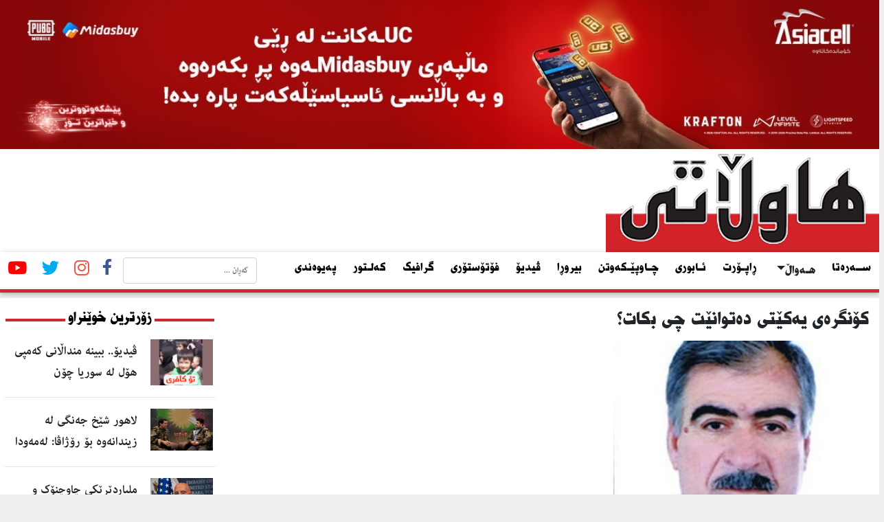

--- FILE ---
content_type: text/html; charset=UTF-8
request_url: https://www.hawlati.co/page_detail?smart-id=31107
body_size: 11842
content:
<!DOCTYPE html>
<html lang="en">

    <head>
        <meta charset="utf-8">
        <meta name="viewport" content="width=device-width, initial-scale=1, shrink-to-fit=no">
        <meta http-equiv="x-ua-compatible" content="ie=edge">
                        <link rel="https://hawlati.co/2022/images/2022/1321102021_dlshad%20tttalabanii.....(2).jpg" href="https://hawlati.co/2022/images/2022/1321102021_dlshad%20tttalabanii.....(2).jpg"/>

                
                <meta property="og:url"           content="https://hawlati.co/page_detail?smart-id=31107" />
                                <meta property="og:image" content="http://www.hawlati.co//2022/images/2022/1321102021_dlshad%20tttalabanii.....(2).jpg" />	

                <meta property="og:type"          content="website" />
                <meta property="og:title" content="کۆنگرەی یەکێتی دەتوانێت چی بکات؟" />
                <meta property="og:description" content="..." />
                <meta property="og:image:alt" content="https://hawlati.co//2022/images/2022/1321102021_dlshad%20tttalabanii.....(2).jpg" />
                <meta property="og:image:width" content="525">
                <meta property="og:image:height" content="350">
                    <title>هاوڵاتی - ناوەرؤکی هەواڵ</title>
        <link rel="icon" type="image/png" href="img/Logo.png">
        <link rel="stylesheet" href="https://use.fontawesome.com/releases/v5.11.2/css/all.css">
        <link rel="stylesheet" href="asset/css/hawlati_2.min.css?v=2">
        <link rel="stylesheet" href="asset/css/hawlati.min.css?id=3">
        <style>
            @font-face {
                font-family: adobe_font;
                src: url(../asset/font/adobe_font.otf);
            }
            @font-face {
                font-family: hawlati;
                src: url(../asset/font/hawlati.ttf);
            }

            @font-face{
                font-family: regular_adobe;
                src: url(../asset/font/AdobeArabic-Regular.otf)
            }

            .hawlati_font{
                font-family: hawlati;
            }
            .adobe_font{
                font-family: adobe_font;
            }
            .regular_adobe {
                font-family: regular_adobe;
            }

            .text_over_flow
            {
                display: block;
                text-overflow: ellipsis;
                word-wrap: break-word;
                overflow: hidden;
                text-overflow:ellipsis;
                height: 2.5em;
                line-height: 1.2em;
                vertical-align: middle;
            }
            .full_line
            {
                width: 100%; 
                border-bottom: 3.5px solid #d0262f;
                text-align: right;
                margin-top: 20PX;
                margin-bottom: 10px;
                height: 24px;
            }
            .full_line span
            {
                font-size: 25px;
                background-color: whitesmoke;
                padding: 2px 8px;
                font-family: hawlati
            }

            .imgg {
                width:  100%;
                height: 250px;
                background-size: cover;
            }
            .text_over_flow_category
            {
                display: block; 
                text-overflow: ellipsis;
                word-wrap: break-word;
                overflow: hidden;
                text-overflow:ellipsis;
                height: 7em;
                line-height: 1.15em;
                font-size: 22px;
                font-weight: normal;
                text-align: justify;
                font-family: regular_adobe;
                margin-top: 15px;
            }

            .container{ max-width:1400px !important;}
        </style>
        <link rel="stylesheet" href="asset/css/style.min.css?v=34">



    </head>

    <body style="direction: rtl; text-align: right">

        <header>


            <div class="container p-0">
                <div class="col-md-12 p-0">
                  
<!--                    <a target="_new" href="https://www.asiacell.com/ku/personal">
                        <img src="https://hawlatimg/i.co/asiacell/asia_121.jpeg" class="img-fluid p-0 col-12" alt="Hawlati AsiaCell ">
                    </a>-->
                    <a href='https://www.midasbuy.com/midasbuy/iq/buy/pubgm' target='_blank'> <img src='/2022/images/reklam/IMG_9925.JPG' class='img-fluid p-0 col-12' alt='Hawlati AsiaCell'> </a>                                    </div>

                <div class="col-md-12 row p-0 m-0 bg-white">
                    <div class="col-6 p-0"> <a href="/" class="m-0 p-0">
                        <img src="img/Logo1.png" class="img-fluid p-0  " alt="Hawlati">
                        </a>
                    </div>
                    <div class="col-6 m-0 py-1 px-0 " style="text-align: left">
                      
                        
                    </div>
                </div>


                <nav class="navbar navbar-expand-lg navbar-white black-color px-0 bg-white mb-2 py-1 ">



                    <button class="navbar-toggler " type="button" data-toggle="collapse" data-target="#basicExampleNav"
                            aria-controls="basicExampleNav" aria-expanded="false" aria-label="Toggle navigation">
                        <i
                            class="fas fa-bars fa-1x"></i>
                    </button>

                    <!-- Collapsible content -->
                    <div class="collapse navbar-collapse" id="basicExampleNav">

                        <!-- Links -->
                        <ul class="navbar-nav ml-auto p-0 ">
                            <li class="nav-item mx-0 px-1">
                                <a class="nav-link text-center py-1 "  href="index">ســەرەتا
                                </a>
                            </li>
<!--                            <li class="nav-item px-1">
                                <a class="nav-link  text-center py-1" href="news">هـەواڵ</a>
                            </li>-->
                                <li class="nav-item dropdown">
                                <a class="nav-link dropdown-toggle mx-1 " id="navbarDropdownMenuLink" data-toggle="dropdown"
                                   aria-haspopup="true" aria-expanded="false" ondblclick="window.location='https://www.hawlati.co/news'">هـەواڵ</a>
                                <div class="dropdown-menu dropdown-primary" aria-labelledby="navbarDropdownMenuLink">
                                    <a class="dropdown-item hawlati_font text-center"  href="kurdistan">کوردستان</a>
                                    <a class="dropdown-item hawlati_font text-center" href="middle-east"> ڕۆژهەڵاتی ناوەراست</a>
                                    <a class="dropdown-item hawlati_font text-center" href="world">  جیهانی</a>
                                </div>
                            </li>
                            <li class="nav-item px-1">
                                <a class="nav-link  text-center py-1" href="raport">ڕاپـۆرت</a>
                            </li>

                            <li class="nav-item px-1">
                                <a class="nav-link  text-center py-1" href="economy">ئـابوری</a>
                            </li>
                            <li class="nav-item px-1">
                                <a class="nav-link  text-center py-1" href="interview">چـاوپێـکەوتن</a>
                            </li>
                            <li class="nav-item px-1">
                                <a class="nav-link  text-center py-1" href="birwra">بیروڕا</a>
                            </li>

                            <li class="nav-item px-1">
                                <a class="nav-link  text-center py-1" href="video">ڤیدیۆ</a>
                            </li>

                            <li class="nav-item px-1">
                                <a class="nav-link  text-center py-1" href="photo_story">فۆتۆستۆری</a>
                            </li>

                            <li class="nav-item px-1">
                                <a class="nav-link  text-center py-1" href="graphic">گرافیك</a>
                            </li>



                            <li class="nav-item px-1">
                                <a class="nav-link  text-center py-1" href="warzsh">کەلـتور</a>
                            </li>



                            <li class="nav-item px-1">
                                <a class="nav-link  text-center py-1" href="contact">پەیوەندی</a>
                            </li>

                        </ul>
                        <!-- Links -->

                        <form class="form-inline mx-2" method="post" name="form_search" action="search.php?page=1">
                           
                            <input class="form-control adobe_font" type="search" placeholder="گەڕان ..." aria-label="Search" name="name">

                        </form>
                        <div>
                            <ul class="navbar-nav p-0">
                               
                              
                               <li class="nav-item">
                                  <a target="_new" class="nav-link py-0 text-center" href="https://www.facebook.com/HawlatiNews/">
                                        <i class="fab fa-facebook-f p-0 " style="font-size:23px;color:#3b5998"></i>         
                                    </a>
                                </li>
                              
                              
                              
                              
                                <li class="nav-item">
                                    <a target="_new" class="nav-link py-0 text-center" href="https://www.instagram.com/hawlatinews/">
                                        <i class="fab fa-instagram"  style="font-size:25px; color: #f15245 !important"></i> </a>
                                </li>


                                <li class="nav-item">
                                    <a target="_new" class="nav-link py-0 text-center" href="https://twitter.com/HawlatiNews">
                                        <i class="fab fa-twitter"  style="font-size:25px; color: #00ACEE !important"></i> </a>
                                </li>
                                
                                   <li class="nav-item">
                                    <a target="_new" class="nav-link py-0 text-center" href="https://www.youtube.com/channel/UC96L-SiRRvw5TYwnkfplwEA/videos">
                                        <i class="fab fa-youtube"  style="font-size:25px; color: red !important"></i> </a>
                                </li>
                                

                            </ul>
                        </div>


                        <!--    <form class="form-inline ">
                              <div class="md-form my-0">
                            <input class="form-control" type="search" placeholder="Search" aria-label="Search">
                              </div>
                            </form>-->
                    </div>
                    <!-- Collapsible content -->

                </nav>
            </div>
        </header> 
   <!-- Global site tag (gtag.js) - Google Analytics -->
    <script async src="https://www.googletagmanager.com/gtag/js?id=UA-116347462-1"></script>
    <script>
        window.dataLayer = window.dataLayer || [];
        function gtag() {
            dataLayer.push(arguments);
        }
        gtag('js', new Date());

        gtag('config', 'UA-116347462-1');
    </script><style>
    blockquote {
        padding-right: 15px;
        padding-top: 35px;
        padding-bottom: 15px;
        padding-left: 10px;
        margin: 10px;
        background-image: url(img/QoutIcon.png);
        background-position: top right;
        background-repeat: no-repeat;
        text-indent: 13px;
        background-size: 35px 50px;
        font-size: 24px !important;
        font-family: adobe_font !important;
    }
    .nawarok{
        font-size: 23px !important;
    }
    .nawarok img {
        max-width: 100% !important;
    }
        p,span{        font-family: regular_adobe !important;
                   font-size: 23px ;
}
video {
    height: auto !important;
    aspect-ratio: auto 1280 / 720;
    max-width: 100% !important;
}
</style>
        <script>
        var aElement = document.querySelector("video"); 
aElement.setAttribute("width", "100%"); 
        
        </script>
<div class="container px-0" >

    <main class="col-12" dir="rtl">
        <div class="row">
            <div class=" col-md-9 p-0 bg-white">

                <div class="col-12">
                                        <h2 style="direction: rtl; margin: 12px 0px;" class="hawlati_font">کۆنگرەی یەکێتی دەتوانێت چی بکات؟</h2>
                    <h3 style="direction: rtl; margin: 12px 0px;" class="adobe_font"></h3>
                    <div class="main_post col-lg-12" style="padding:0px; display: block">
                        <img src="/2022/images/2022/1321102021_dlshad%20tttalabanii.....(2).jpg" class="img-fluid rounded"  style=" height: auto; width:40%">
                        <p class="text-muted adobe_font h4"></p>
                    </div>
                    <div style="clear:both"></div>
                    <p class="text-muted adobe_font h4">2 ساڵ لەمەوپێش</p>
                    <br>
                    <button id="btn-decrease" style="color:#d0262f">A-</button>
<button id="btn-orig" style="color:#d0262f">A</button>
<button id="btn-increase" style="color:#d0262f">A+</button>
                    <br>
                    <div class="adobe_font contentt" style="padding: 12px 3px 2px 12px; font-size: 22px; text-align: justify">
                        <div class="regular_adobe nawarok"> <p dir="RTL" style="margin-left:0in; margin-right:0in; text-align:justify">دلشاد تالەبانی</p>

<p dir="RTL" style="margin-left:0in; margin-right:0in; text-align:justify"><span style="font-size:10pt"><span style="font-family:&quot;Unikurd Diyako&quot;"><span style="color:black"><span style="font-size:12.5pt"><span style="font-family:&quot;Hawlati News Paper  A&quot;,sans-serif">ی ن ک لەکاتێکدا دامەزرا، گەورەترین شکست بەسەر بزوتنەوەی چەکداریدا هاتبوو لەکوردستان . لەوکاتەی نائومێدی وترس باڵی بەسەر کوردستاندا کێشابوو، کەسایەتی کورد شکابوو، کۆمەڵێکی کەم نەبێت کە (کۆمەڵە) پێشەنگایەتی دەکرد، لەگەڵ دەستەیەکی بچووکی تێکۆشەرانی تر کە نەڕوخابوون ، دەستپێشکەریان کردوهەوڵی خۆڕێکخستنەوەیاندا، ئەگینا زۆربەی خەڵک لەو باوڕە نەبوون جارێکی تر، پاش ئەو شکستە گەورەیە ، تا ماوەیەکی زۆر جوڵانەوەی چەکداری&nbsp; بەرامبەر رژێمی بەهێزی بەعس بەرپا بکرێتەوەو بەخەیاڵیان دەزانی، بەتایبەتی بە رێککەوتی بەعس لە گەڵ ئێران و تورکیاش بۆ گەمارۆدان و لێدانی هەرچ هەوڵدانێک بۆ بەرگری کورد بەرامبەر بەڕژێمی بەعس.</span></span></span></span></span></p>

<p dir="RTL" style="margin-left:0in; margin-right:0in; text-align:justify"><span style="font-size:10pt"><span style="font-family:&quot;Unikurd Diyako&quot;"><span style="color:black"><span style="font-size:12.5pt"><span style="font-family:&quot;Hawlati News Paper  A&quot;,sans-serif">هەر لەپاش هەرەس بەدەسپێشخەری مام جەلال یەکێتی دامەزرا. لەڕێڕەوی خەباتی سەرکەوتنی گەورەی بەدەستهێنا لە رووی سیاسی و سەربازیشەوە، تووشی شکست و نشێوی زۆریش هات، چەند جیابوونەوەو تووشی چەندین شەڕی ناوخۆش بوو، بەڵام تووشی هەڵدێر نەبوو وهەموو جارێک هەڵدەسایەوە. لەماوەی دامەزراندنی تائێستا تووشی هەڵەی بچووک، گەورە و چەند هەڵەی ستراتیجی بوو، بەهۆی ئاڵۆزی دۆخەکان، تەقدیرنەکردنی تەواو بۆ مەبەست و رووداوەکان وهەڵنەسەنگاندنی بارودۆخ بەتەواوەتی ، گۆڕانکاری خێرای پێشبینی نەکراو. </span></span></span></span></span></p>

<p dir="RTL" style="margin-left:0in; margin-right:0in; text-align:justify"><span style="font-size:10pt"><span style="font-family:&quot;Unikurd Diyako&quot;"><span style="color:black"><span style="font-size:12.5pt"><span style="font-family:&quot;Hawlati News Paper  A&quot;,sans-serif">لەپاش راپەڕین فرسەتی گەورە هاتە پێشەوە ، یەکێتی کۆنگرەی بەست و خۆی بەپارتێکی سوسیال دیموکرات راگەیاند، بەڵام بێ ئەوەی زۆر لەئەندام وکادرو تەنانەت سەرکردایەتیش لەبیرو پرنسیبەکانی سۆسیال دیموکرات گەیشتبێتن، یەکێکیش لەمەبەستێک نەگات&nbsp; ناتوانێت بڕوای پێ هەبێت، خەڵکی بۆ راکێشیت ومومارەسەی بکات. دەبوو یەکێتی ئەوکاتە هەموو هەوڵێکی بۆ گۆشکردنی ئەندامان و کادرەکانی بەبنەماکانی بیری سۆسیال دیموکرات و پرنسیبەکانی بێت، بەرنامەیەکی روونیش دانێت و رێباز( نهج)ی لەسەر ئەوە بینا بکات، بۆیە هەریەکە بەشێوەیەک تەفسیری دەکرد، فاکتەرە ناوخۆیی و دەرەکیەکانیش رێگربوون لەبڵاوکردنەوەی ئەو بیرە، هەشبوو بەئەنقەست رێگربوو لەوە. بەوەش بەرنامەیەکی تۆکمەی سۆسیال دیماکراتانە دانەنرا، بۆ ئەوەی بزانرێت، کێ لەو بەرنامەو رێبازە دەردەچێت یان لادەدات، بۆیە لەجیاتی ئەوە تاقمگەری گەشەی دەکرد. ناکۆکییەکان، کە زۆربەی لەسەر بەرژەوندی و پایەو دەسەڵات بوو، تادەهات کەڵەکەی دەکردو چەندین گروپی بەرژەوەندی دروستبوو، کە هیچی لەسەر بیرو کار نەبوو، دەستیان کرد بەململانی، ئەوە باری ناو یەکێتی ئاڵوزتر کرد، سەرقاڵبوونی سکرتێری گشتیش بەشەڕە ناوخۆییەکان، مەبەستە دەرکی و ئینتەرناسیۆنالیەکان ، نەویستنی مام جەلال بۆ زیزکردنی هاوەڵ وهاوڕێکانی و دەرک نەکردنی تەواو لەزیانی گەورەی ئەو تاقمگەریانە، وایکرد ئەو بەتوندی لەوانە نەدات. چەند جار بەناوی ریفۆرم و چاکسازییەوە سەرکردەکانی گروپەکان ریزبەندیان دروستکرد، بەتایبەت پاش رووخانی رژێم و سەرقاڵبوونی مام جەلال بەکارەکانی بەغدا و ئەوە بەهەل زانرا، لەگەڵ چەند هەڵەی تاکتیکی، بەڵام ئەوان تەنها دژایەتی سکرتیری گشتی کۆی دەکردنەوە، نەوەک بەرنامەیەک کەخاڵەکانی دیاربێت و بزانرێت ناکۆکی ئەوان لەگەڵ مام جەلال چیە، بۆیەش زوو ئەوان لەیەک داترازان، بەڵام هەوڵی تر درا بەرامبەر بەشەخسی سکرتێری گشتی و سەرئەنجام بەشێک لەیەکێتی دەرچوون (لەوکاتانە چەندین نووسینم لەسەر هۆیەکان بڵاوبووەوە). </span></span></span></span></span></p>

<p dir="RTL" style="margin-left:0in; margin-right:0in; text-align:justify"><span style="font-size:10pt"><span style="font-family:&quot;Unikurd Diyako&quot;"><span style="color:black"><span style="font-size:12.5pt"><span style="font-family:&quot;Hawlati News Paper  A&quot;,sans-serif">هۆی سەرەکی ئاڵۆزییەکان چوار مەبست بوو، یەکەمیان نەبوونی بەرنامەو رێبازێکی نووسراوی دیار کەیەکێتی لەسەری بڕوات وهەوڵنەدان بۆ پیادەکردنی بەپراکتیک، هیچ نەبێت لەژێر ئیدارەی خۆی لەسلێمانی. موحاسەبەنەکردنی سکرتێری گشتی بۆ گروپەکان وهەوڵنەدانی بنەبڕکردنی گروپگەری ومامەڵەی نەرم لەگەڵیان و دڵنەهاتنی لێدانی نزیک و دۆستەکانی، نەبەستنی کۆنگرەکان لەکاتی خۆیدا و کەڵەکەکردنی کێشەکان، پاش چەندین رووداوی گەورە لەکوردستان، عێراق، ناوچەکە و جیهانیش. ریکنەکەوتن لەگەڵ پارتی لەسەر بەرنامەو کردنی بەمەرج بۆ بەشداری لەحکومەت، لەگەڵ چەندین هۆی تر کەکاتی خۆی باسکراون.</span></span></span></span></span></p>

<p dir="RTL" style="margin-left:0in; margin-right:0in; text-align:justify"><span style="font-size:10pt"><span style="font-family:&quot;Unikurd Diyako&quot;"><span style="color:black"><span style="font-size:12.5pt"><span style="font-family:&quot;Hawlati News Paper  A&quot;,sans-serif">ئێستا باسی کۆنگرەی یەکێتی دەکرێت، وەک دەردەکەوێت&nbsp; بڕیاڕیشی لەسەر دراوە. بەشارەزایی، ئەزموون و بۆچوونی من&nbsp; وەک کادرێکی دێرین، بەدەرس وەرگرتن لەکۆنگرەی پێشوو و رووداوەکان و باری ناوخۆی یەکێتی، پەیوەندیەکانی، باری ناو هەرێم وعێراق و ناوچەکەش، بەستنی کۆنگرە پێویست و گرنگە، بەتایبەت بەستنی پێش هەڵبژاردن ( بەندە ئەمەم پێش بڕیاردانی کۆنگرە ناردبوو بۆ رۆژنامەکان و چەندین کەسایەتی ناو یەکێتی. ئەو بڕیاڕەش کە درا بۆ بەستنی کۆنگرە بەگونجاو دەزانم ، گەر لەسەر بنەمای راست و دروست ببەسترێت و بەتەواوەتی هەموو قۆناغ و بارودۆخەکە لەیەک بداتەوەو کارنامەشی لەسەر ئەوە بینا بکاتەوە). گەر یەکێتی بتوانێت کۆمەڵێک خاڵ جێگیر بکات وهەر لەئێستاوە کاری دروستی بۆ بکات، دەتوانێت نەوەک تەنها خۆی کۆبکاتەوە، بەڵکو دەنگی زۆری دەنگدەرانیش بۆ خۆی راکێشێت، بەڵام لەم ماوەیە بەکۆمەڵێک کردەوەش بیسەلمێنێت و بە راستی بگەڕێتەوە بۆ لای جەماوەر.</span></span></span></span></span></p>

<p dir="RTL" style="margin-left:0in; margin-right:0in; text-align:justify"><span style="font-size:10pt"><span style="font-family:&quot;Unikurd Diyako&quot;"><span style="color:black"><span style="font-size:12.5pt"><span style="font-family:&quot;Hawlati News Paper  A&quot;,sans-serif">یەکەم : کۆنگرە، دەبێت ئەوانە بەشداربن، کە بەڕاستی کادرن، ئاستی رۆشنبیری و سیاسیان بەرزە، رۆڵی جەماوەریان هەیە . لەئاست و پیشە و تەمەنە جیاوازەکان بن، رێژەی پێویست بۆ ژنان دانرێت، پسپۆری بیرو شارەزای هەموو بوارەکانی تیدا بێت، بە راست نوێنەرایەتی قاعیدەو جەماوەری یەکێتی بکەن.</span></span></span></span></span></p>

<p dir="RTL" style="margin-left:0in; margin-right:0in; text-align:justify"><span style="font-size:10pt"><span style="font-family:&quot;Unikurd Diyako&quot;"><span style="color:black"><span style="font-size:12.5pt"><span style="font-family:&quot;Hawlati News Paper  A&quot;,sans-serif">دوو: بەرنامەو پەیڕەو، لیژنەی زۆر شارەزا دامەزرێت بۆ دارشتن و پێداچوونەوەی بەرنامە و کردنی بەپرۆگرامێکی سۆسیال دیموکراتانە (کەزۆر ئاسانە ، لەبەرئەوەی چەندین پرۆژەی ئامادەکراوی دەیانی وەک من هەیە). پێڕەویش بەشێوەیەک داڕیژرێت و ئۆرگانەکان بەجۆرێک دامەزرێن،&nbsp; کە لەگەڵ بەرنامەکە بگونجێت و کاری پێبکرێت، چەندین پرۆژەش ئامادەیە.</span></span></span></span></span></p>

<p dir="RTL" style="margin-left:0in; margin-right:0in; text-align:justify"><span style="font-size:10pt"><span style="font-family:&quot;Unikurd Diyako&quot;"><span style="color:black"><span style="font-size:12.5pt"><span style="font-family:&quot;Hawlati News Paper  A&quot;,sans-serif">سێ : سەرکردایەتی ، ئەزمونی دوا کۆنگرە دەریخست هێشتا مەبەستی هاوسەرۆکی لەناو کورد سەرکەوتوو نیە، لەزۆر لەحزبە سۆسیال دیموکراتەکانیش ئەوە نیە، بۆیە سەرۆک و یەک جێگر رەنگە زۆر باشتر بێت. دابەشکردنی ئەرک ، بەحسابکردن بۆ جێگر، بەڵام جێگریش خۆی بەسەرۆک نەزانێت. سەرکردایەتیەکی چالاک و م.س&nbsp; کە بەڕاستی رۆڵیان هەبێت و خەڵکی بەتوانا و شارەزا بن، بەدروستی هاوکاری سەرکردایەتی حزب بن. </span></span></span></span></span></p>

<p dir="RTL" style="margin-left:0in; margin-right:0in; text-align:justify"><span style="font-size:10pt"><span style="font-family:&quot;Unikurd Diyako&quot;"><span style="color:black"><span style="font-size:12.5pt"><span style="font-family:&quot;Hawlati News Paper  A&quot;,sans-serif">چوارەم : یەکێتی کارنامەیەک دانێت کە مەرجی بەشدارکردنی لەحوکمڕانی جێبەجێکردنی لایەنی کەمی خاڵەکانی ئەو کارنامەیە بێت، نەوەک حیسە لەحوکمڕانی.</span></span></span></span></span></p>

<p dir="RTL" style="margin-left:0in; margin-right:0in; text-align:justify"><span style="font-size:10pt"><span style="font-family:&quot;Unikurd Diyako&quot;"><span style="color:black"><span style="font-size:12.5pt"><span style="font-family:&quot;Hawlati News Paper  A&quot;,sans-serif">پێنجەم : بەچڕی بەگژ گەندەڵی و قۆرغکردن و کاری خراپدا بڕوات (یەکێک بەتەنگ، رابردوو، داهاتووی یەکێتیەوە نەیەت، بۆ یەکێتی موراعاتی بکات؟ ) تاجەماوەر متمانەی پێبداتەوە.</span></span></span></span></span></p>

<p dir="RTL" style="margin-left:0in; margin-right:0in; text-align:justify"><span style="font-size:10pt"><span style="font-family:&quot;Unikurd Diyako&quot;"><span style="color:black"><span style="font-size:12.5pt"><span style="font-family:&quot;Hawlati News Paper  A&quot;,sans-serif">شەشەم : کارە خزمەتگوزریەکان بخاتە ئەولەویەتی کاری و پێداگری لەوە. هەرزانکردنی نرخی ئەوانەش بۆ کەمکردنەوەی ئەرک لەسەر هاووڵاتیان. سەلماندی ئەوەی کەموچە فەزل نیە ، بەڵکو مافێکی وەرگیراوی موچەخۆران و خانەنشینانی فعلیەو داکۆکی کردنی تەواو لەوانە.</span></span></span></span></span></p>

<p dir="RTL" style="margin-left:0in; margin-right:0in; text-align:justify"><span style="font-size:10pt"><span style="font-family:&quot;Unikurd Diyako&quot;"><span style="color:black"><span style="font-size:12.5pt"><span style="font-family:&quot;Hawlati News Paper  A&quot;,sans-serif">حەوتەم : کۆکردنەوەی هەموو کادرە دورەپەرێزەکانی کەهەڵوێست و ئەزموون و شارەزاییان هەیە. کۆکردنەوەی ماڵی خۆو نەهێڵانی تەشەنەکردنی درز، بەو وتەیەی مام جەلال (کەهیچ کەسمان لا زیاد نیەوهەموو کەس پێویستە...) بەهەوڵدان بۆ هێنانەوەی ئەوانەش کە زیز بوون، بەدوو ئاراستە، کەئەوان بێ یەکیتی هیچ نین، یەکیتیش بەدورەپەرێزی بەشێک لاواز دەبێت، بەڵام ئەوەش روون بێت کە تاقمگەری&nbsp; قابلی قبوڵ نیەو دەبێت یەکێتی یەک دەست بێت، بەوە دەتوانێت بەهێزبێت و کار بۆ خەڵک بکات.</span></span></span></span></span></p>

<p dir="RTL" style="margin-left:0in; margin-right:0in; text-align:justify"><span style="font-size:10pt"><span style="font-family:&quot;Unikurd Diyako&quot;"><span style="color:black"><span style="font-size:12.5pt"><span style="font-family:&quot;Hawlati News Paper  A&quot;,sans-serif">هەشتەم: سیاسەتێکی روونی هەبێت بۆ ناوچە دابڕاوەکان و کاری لەسەربکات لەگەڵ لایەنەکان</span></span></span></span></span></p>

<p dir="RTL" style="margin-left:0in; margin-right:0in; text-align:justify"><span style="font-size:10pt"><span style="font-family:&quot;Unikurd Diyako&quot;"><span style="color:black"><span style="font-size:12.5pt"><span style="font-family:&quot;Hawlati News Paper  A&quot;,sans-serif">نۆیەم: پەیونەدیەکانی لەسەر بناغەی خزمەتکردن بەبەرنامەکەی بینا بکاتەوە ، حەدی کەمی( الحد الادنی ) دەستنیشان بکات ، خەڵکە شارەزاکانی لەبواری دیبلۆماتیک بخاتەگەڕ بۆ ئەو کارانە.</span></span></span></span></span></p>

<p dir="RTL" style="margin-left:0in; margin-right:0in; text-align:right"><span style="font-size:14pt"><span style="font-family:Arial,sans-serif"><span style="font-size:12.5pt"><span style="font-family:&quot;Hawlati News Paper  A&quot;,sans-serif">گەر یەکێتی ماوەیەکی گونجاوی پێش هەڵبژاردن ئەو کارانە بکات، دڵنیام کە لای کەمی ٥٪ - ٧٪ لەم هەڵبژاردنە دەنگی زیاد دەکات. گەر خەمساردیش بکات، رەنگە دەنگی بەڕیژەی بەرچاو کەمتریش بکات.</span></span></span></span></p>

<p dir="RTL" style="margin-left:0in; margin-right:0in; text-align:right"><br />
<img alt="" src="/2022/images/2022/371933022_832095641759203_772290381982790632_n.jpg" style="height:900px; width:700px" /></p>
</div>
                    </div>



<div class="col-md-12 text-center">

                        

    <a target="_new" type="button" class="btn btn-fb btn-sm waves-effect waves-light" href="https://www.facebook.com/sharer/sharer.php?u=https%3A%2F%2Fhawlati.co%2Fpage_detail.php%3Fsmart-id%3D31107&amp;src=sdkpreparse">
                            <i class="fab fa-facebook-f left"></i> Facebook</a>
                          <!-- Twitter -->
                          <a target="_new" type="button" class="btn btn-tw btn-sm waves-effect waves-light" href="https://www.twitter.com/share?url=http://hawlati.co/page_detail.php?smart-id=31107">
                            <i class="fab fa-twitter left"></i> Twitter</a>
                          <!-- Google + -->
                           
                          <a target="_new" type="button" class="btn btn-sm " style="background-color:#1ebea5" href="whatsapp://send?text=https://hawlati.co/page_detail?smart-id=31107" data-action="share/whatsapp/share">
                            <i class="fab fa-whatsapp"></i> Whatsapp</a>
<a type="button" class="btn btn-sm " href="/cdn-cgi/l/email-protection#[base64]" title="Share">
  <i class="far fa-envelope mx-2"></i> Email 
</a>


                        </div>






                    <!--                share share share share share share share share share share -->
                                  
                        
                        
                        
                
                        <a target="_" href="https://www.facebook.com/MayorcaCity">
                            <img src="img/rek/hawlati_city.png" alt="place for reklam" width="100%"/>
                        </a>



               


                    
                    
                    
                    
                    
                    
                    
                    
                    <div class="full_line" style="margin-top: 0px; padding: 0px;font-family: hawlati; background-color: white !important">
                        <span style="background-color: white"> 
                            بابه‌تی په‌یوه‌ندیدار  
                        </span>
                    </div>


                    <div style="margin:2px;"></div>

                    <!--related news--> 






                    <div id="multi-item-example" class="carousel slide carousel-multi-item pointer-event" data-ride="carousel">

                        <!-- Indicators -->
                        <ol class="carousel-indicators">

                            <li data-target="#multi-item-example" data-slide-to="0" class="active"></li>

                            <li data-target="#multi-item-example" data-slide-to="1" class=""></li>

                            <li data-target="#multi-item-example" data-slide-to="2" class=""></li>

                        </ol>
                        <!-- Indicators -->

                        <!-- Slides -->
                        <div class="carousel-inner" role="listbox">

                            <div class="carousel-item active">

                                <div class="row mb-4">
                                        <div class="col-lg-4 my-3  d-flex align-items-stretch ">
                                            <div class="card">
                                                <div class="view overlay">

                                                    <img src="/2022/images/nwwa/2483%2081008_n.jpg" class="card-img-top" alt="Hawlati iamges">

                                                    <a href="page_detail?smart-id=43472">

                                                        <div class="mask rgba-white-slight waves-effect waves-light"></div>

                                                    </a>

                                                </div>
                                                <div class="card-body px-1 py-3">
                                                    <h4 class="card-title">
                                                        <a href="page_detail?smart-id=43472" class="text-dark adobe_font text_over_flow">
    بۆ نابێت ڕۆژئاوا تەنیا جێ بهێڵدرێت؟                                                        </a>
                                                    </h4>
                                                </div>
                                            </div>
                                        </div>

                                        <div class="col-lg-4 my-3  d-flex align-items-stretch ">
                                            <div class="card">
                                                <div class="view overlay">

                                                    <img src="/2022/images/2025/wenna/download.jpg" class="card-img-top" alt="Hawlati iamges">

                                                    <a href="page_detail?smart-id=43470">

                                                        <div class="mask rgba-white-slight waves-effect waves-light"></div>

                                                    </a>

                                                </div>
                                                <div class="card-body px-1 py-3">
                                                    <h4 class="card-title">
                                                        <a href="page_detail?smart-id=43470" class="text-dark adobe_font text_over_flow">
    نهێنییەکانی پاڵپشتیکردنی سوریای شەرع!                                                        </a>
                                                    </h4>
                                                </div>
                                            </div>
                                        </div>

                                        <div class="col-lg-4 my-3  d-flex align-items-stretch ">
                                            <div class="card">
                                                <div class="view overlay">

                                                    <img src="/2022/images/hawlati/photo_2023-01-11_19-54-12.jpg" class="card-img-top" alt="Hawlati iamges">

                                                    <a href="page_detail?smart-id=43468">

                                                        <div class="mask rgba-white-slight waves-effect waves-light"></div>

                                                    </a>

                                                </div>
                                                <div class="card-body px-1 py-3">
                                                    <h4 class="card-title">
                                                        <a href="page_detail?smart-id=43468" class="text-dark adobe_font text_over_flow">
    دەربارەی برایەتی گەلان: ڕەخنەی ڕەخنە                                                        </a>
                                                    </h4>
                                                </div>
                                            </div>
                                        </div>


                                </div>


                            </div>


                            <div class="carousel-item ">

                                <div class="row mb-4">
                                        <div class="col-lg-4 my-3  d-flex align-items-stretch ">
                                            <div class="card">
                                                <div class="view overlay">

                                                    <img src="/2022/images/2025/slider_1018112021_unnamed.jpg" class="card-img-top" alt="Hawlati iamges">

                                                    <a href="page_detail?smart-id=43463">

                                                        <div class="mask rgba-white-slight waves-effect waves-light"></div>

                                                    </a>

                                                </div>
                                                <div class="card-body px-1 py-3">
                                                    <h4 class="card-title">
                                                        <a href="page_detail?smart-id=43463" class="text-dark adobe_font text_over_flow">
    ئەمریکا و رۆژئاوا و بەشەکانی تری کوردستانیش                                                        </a>
                                                    </h4>
                                                </div>
                                            </div>
                                        </div>

                                        <div class="col-lg-4 my-3  d-flex align-items-stretch ">
                                            <div class="card">
                                                <div class="view overlay">

                                                    <img src="/2022/images/2025/images.jpg" class="card-img-top" alt="Hawlati iamges">

                                                    <a href="page_detail?smart-id=43458">

                                                        <div class="mask rgba-white-slight waves-effect waves-light"></div>

                                                    </a>

                                                </div>
                                                <div class="card-body px-1 py-3">
                                                    <h4 class="card-title">
                                                        <a href="page_detail?smart-id=43458" class="text-dark adobe_font text_over_flow">
    میرزا غوڵام قادیانی و عەلی قەرەداخی!                                                        </a>
                                                    </h4>
                                                </div>
                                            </div>
                                        </div>

                                        <div class="col-lg-4 my-3  d-flex align-items-stretch ">
                                            <div class="card">
                                                <div class="view overlay">

                                                    <img src="/2022/images/2025/wenna/165112025_iyt7j.jpeg" class="card-img-top" alt="Hawlati iamges">

                                                    <a href="page_detail?smart-id=43455">

                                                        <div class="mask rgba-white-slight waves-effect waves-light"></div>

                                                    </a>

                                                </div>
                                                <div class="card-body px-1 py-3">
                                                    <h4 class="card-title">
                                                        <a href="page_detail?smart-id=43455" class="text-dark adobe_font text_over_flow">
    لە گۆرانی شاعیرەوە، کورد هاواری برایەتی کورد و عەرەب دەکات!                                                        </a>
                                                    </h4>
                                                </div>
                                            </div>
                                        </div>


                                </div>


                            </div>


                            
                            
                            <div class="carousel-item ">

                                <div class="row mb-4">
                                        <div class="col-lg-4 my-3  d-flex align-items-stretch ">
                                            <div class="card">
                                                <div class="view overlay">

                                                    <img src="/2022/images/2024/images(24).jfif" class="card-img-top" alt="Hawlati iamges">

                                                    <a href="page_detail?smart-id=43454">

                                                        <div class="mask rgba-white-slight waves-effect waves-light"></div>

                                                    </a>

                                                </div>
                                                <div class="card-body px-1 py-3">
                                                    <h4 class="card-title">
                                                        <a href="page_detail?smart-id=43454" class="text-dark adobe_font text_over_flow">
    دەستەكانتان                                                        </a>
                                                    </h4>
                                                </div>
                                            </div>
                                        </div>

                                        <div class="col-lg-4 my-3  d-flex align-items-stretch ">
                                            <div class="card">
                                                <div class="view overlay">

                                                    <img src="/2022/images/hawlati/767159Image1.jpg" class="card-img-top" alt="Hawlati iamges">

                                                    <a href="page_detail?smart-id=43449">

                                                        <div class="mask rgba-white-slight waves-effect waves-light"></div>

                                                    </a>

                                                </div>
                                                <div class="card-body px-1 py-3">
                                                    <h4 class="card-title">
                                                        <a href="page_detail?smart-id=43449" class="text-dark adobe_font text_over_flow">
     هەندێک تێبینی خێرا دەربارەی ئەوەی ئێستا لە ڕۆژئاڤا ڕوودەدات                                                        </a>
                                                    </h4>
                                                </div>
                                            </div>
                                        </div>

                                        <div class="col-lg-4 my-3  d-flex align-items-stretch ">
                                            <div class="card">
                                                <div class="view overlay">

                                                    <img src="/2022/images/2025/wenna/%D9%87%D8%B1%D8%AF.jpg" class="card-img-top" alt="Hawlati iamges">

                                                    <a href="page_detail?smart-id=43446">

                                                        <div class="mask rgba-white-slight waves-effect waves-light"></div>

                                                    </a>

                                                </div>
                                                <div class="card-body px-1 py-3">
                                                    <h4 class="card-title">
                                                        <a href="page_detail?smart-id=43446" class="text-dark adobe_font text_over_flow">
    بەدەم ئازارەوە بیرکردنەوە: چی ڕوویداوە و بۆ ڕوویدا؟                                                        </a>
                                                    </h4>
                                                </div>
                                            </div>
                                        </div>


                                </div>


                            </div>
                            
                        </div>
                        <!-- Slides -->

                    </div>






            


                </div>
            </div>
            <div class="col-md-3 col-12 px-2 bg-white" style="padding: 2px;direction: rtl">

<div style="clear:both"></div>

            <div class="full_line my-2 p-0" >
                <center><span style="background-color: white; padding:4px;"> <a href="#" style="font-family: hawlati; text-decoration: none; color: #000;">
                             زۆرترین خوێنراو
                        </a> </span></center>
            </div>
            <!-- subnews -->

            <div class="subnews row mt-4" style="padding: 2px;">
                                    <div class="col-lg-4 col-md-3 col-sm-4 m-0 pl-1 adobe_font">
                        <a href="page_detail?smart-id=43443">
                            <img src="/2022/images/2025/wenna/%D9%A8%D9%A9%D9%A9.png" width="100%" height="100%" alt="" class="img-fluid" />
                        </a></div>
                    <div class=" col-sm-8  " style="px-1">
                        <h4 class="text_over_flow">
                            <a class="adobe_font text-dark" href="page_detail?smart-id=43443"> ڤیدیۆ.. ببینە منداڵانی کەمپی هۆل لە سوریا چۆن پەروەردەکراون</a> </h4>
                  
                    </div>
                    <hr size="20" style="color: #d0262f; width: 93%; ">
                                    <div class="col-lg-4 col-md-3 col-sm-4 m-0 pl-1 adobe_font">
                        <a href="page_detail?smart-id=43452">
                            <img src="/2022/images/2025/wenna/photo_2026-01-21_19-18-06.jpg" width="100%" height="100%" alt="" class="img-fluid" />
                        </a></div>
                    <div class=" col-sm-8  " style="px-1">
                        <h4 class="text_over_flow">
                            <a class="adobe_font text-dark" href="page_detail?smart-id=43452"> لاهور شێخ جەنگی لە زیندانەوە بۆ رۆژاڤا: لەمەودا پاشەکشە مەکەن وەڵامیان بدەنەوە</a> </h4>
                  
                    </div>
                    <hr size="20" style="color: #d0262f; width: 93%; ">
                                    <div class="col-lg-4 col-md-3 col-sm-4 m-0 pl-1 adobe_font">
                        <a href="page_detail?smart-id=43466">
                            <img src="/2022/images/2025/wenna/AmbBarrack-2.jpg" width="100%" height="100%" alt="" class="img-fluid" />
                        </a></div>
                    <div class=" col-sm-8  " style="px-1">
                        <h4 class="text_over_flow">
                            <a class="adobe_font text-dark" href="page_detail?smart-id=43466"> ملیاردێرێکی چاوچنۆک و گەندەڵ</a> </h4>
                  
                    </div>
                    <hr size="20" style="color: #d0262f; width: 93%; ">
                                    <div class="col-lg-4 col-md-3 col-sm-4 m-0 pl-1 adobe_font">
                        <a href="page_detail?smart-id=43449">
                            <img src="/2022/images/hawlati/767159Image1.jpg" width="100%" height="100%" alt="" class="img-fluid" />
                        </a></div>
                    <div class=" col-sm-8  " style="px-1">
                        <h4 class="text_over_flow">
                            <a class="adobe_font text-dark" href="page_detail?smart-id=43449">  هەندێک تێبینی خێرا دەربارەی ئەوەی ئێستا لە ڕۆژئاڤا ڕوودەدات</a> </h4>
                  
                    </div>
                    <hr size="20" style="color: #d0262f; width: 93%; ">
                                    <div class="col-lg-4 col-md-3 col-sm-4 m-0 pl-1 adobe_font">
                        <a href="page_detail?smart-id=43476">
                            <img src="/2022/images/2025/wenna/%D9%A8%D9%A8%D9%A9%D9%A9%D9%A9%D9%A9.jpg" width="100%" height="100%" alt="" class="img-fluid" />
                        </a></div>
                    <div class=" col-sm-8  " style="px-1">
                        <h4 class="text_over_flow">
                            <a class="adobe_font text-dark" href="page_detail?smart-id=43476"> هەموو نهێنییەک لەسەر هێرشی سەر رۆژاڤا ئاشکرابوو</a> </h4>
                  
                    </div>
                    <hr size="20" style="color: #d0262f; width: 93%; ">
                
            </div>
     <!-- reklam-->
 <div class=' reklam_5'>
    <a href='' class="img-fluid" target='_blank'><img src='/kcfinder/upload/images/images/reklam/Reklam2.png' alt='هاوڵاتی ڕێكلام'></a>
</div> <br>

<!-- end of reklam-->

<div class="full_line mt-0 mb-4 p-0 " style=" text-align: center">
    <span style="background-color: white"> <a href="raport" style="font-family: hawlati; text-decoration: none; color: #000;">
                            ڕاپۆرت 
                        </a> </span>
            </div>
<div style="margin-right: 3px"> 
                                    <a href="page_detail.php?smart-id=43476">
                        <img class="rounded" src="/2022/images/2025/wenna/%D9%A8%D9%A8%D9%A9%D9%A9%D9%A9%D9%A9.jpg" style="width:100%">
                        <br>
                        <h4 class="hawlati_font black-text"> هەموو نهێنییەک لەسەر هێرشی سەر رۆژاڤا ئاشکرابوو   </h4>
                        <h5 class="adobe_font" style="color: #d0262f"> 7 كاتژمێر لەمەوپێش   </h5>
                    </a>

                
                                                                            <hr style="margin-bottom: 5px; margin-top: 5px"> 

                    <a href="page_detail?smart-id=43466">
                        <h4 class="adobe_font black-text"> ملیاردێرێکی چاوچنۆک و گەندەڵ   </h4>
                        <h5 class="adobe_font" style="color: #d0262f"> 13 كاتژمێر لەمەوپێش   </h5>
                    </a>
                    <br> 

                                                                            <hr style="margin-bottom: 5px; margin-top: 5px"> 

                    <a href="page_detail?smart-id=43461">
                        <h4 class="adobe_font black-text"> ڕۆیتەرز: کۆبوونەوەکانى دیمەشق و پاریس ڕێگەخۆشکەر بوون بۆ هێرشکردنە سەر ڕۆژئاوا   </h4>
                        <h5 class="adobe_font" style="color: #d0262f"> 20 كاتژمێر لەمەوپێش   </h5>
                    </a>
                    <br> 

                                                                            <hr style="margin-bottom: 5px; margin-top: 5px"> 

                    <a href="page_detail?smart-id=43431">
                        <h4 class="adobe_font black-text">  ئەمریکا چەند جار خیانەتی لە کورد کردووە؟   </h4>
                        <h5 class="adobe_font" style="color: #d0262f"> 2 ڕۆژ لەمەوپێش  </h5>
                    </a>
                    <br> 

                


            </div>


<!--
<div class="full_line mt-0 mb-4 p-0 " style=" text-align: center">
    <span style="background-color: white"> <a href="raport" style="font-family: hawlati; text-decoration: none; color: #000;">
                            ڕاپۆرت 
                        </a> </span>
            </div>
-->

            </div>
        </div>
</div>
</main>
<footer class="page-footer stylish-color mt-0 pt-0 text-center text-md-left">
    <!-- Footer Links -->
    <div class="container">
      <!-- First row -->
      <div class="row">

        <!-- First column -->
        <div class="col-md-12 py-4">

          <div class="footer-socials mb-5 flex-center adobe_font h3">

              <a href="news" class="mx-3">هه‌واڵ</a>
                    <a href="raport"  class="mx-3">ڕاپۆرت</a>
                    <a href="birwra"  class="mx-3">بیروڕا</a>
                    <a href="multimedia" class="mx-3">مه‌ڵتیمیدیا</a>
                    <a href="warzsh" class="mx-3" >كلتور</a>
                    <a href="about"  class="mx-3">دەربـارە</a>
                    
                    
                    <a href="https://www.facebook.com/HawlatiNews/"  class="mx-3 mr-5 blue-text">
                        <i class="fab fa-facebook-f p-0" style="font-size:23px"></i>
                    </a>
                    <a href="https://www.instagram.com/hawlatinews/"  class="mx-3">
                        <i class="fab fa-instagram" style="font-size:25px; color: #f15245 !important"></i>
                    </a>
                    <a href="https://twitter.com/HawlatiNews"  class="mx-3">
                        <i class="fab fa-twitter" style="font-size:25px; color: #00ACEE !important"></i>
                    </a>

          </div>
        </div>
        <!-- First column -->
      </div>
      <!-- First row -->
    </div>
    <!-- Footer Links -->

    <!-- Copyright -->
    <div class="footer-copyright text-center py-3">
      <div class="container-fluid">
       <a href="#" target="_blank"> Developed by Smarthand Group</a>
      </div>
    </div>
    <!-- Copyright -->

  </footer>

  <script data-cfasync="false" src="/cdn-cgi/scripts/5c5dd728/cloudflare-static/email-decode.min.js"></script><script src="asset/js/jquery-3.4.1.min.js" ></script>
  <!--<script type="text/javascript" src="asset/js/popper.min.js"></script>-->
  <script type="text/javascript" src="asset/js/hawlati_2.js"></script>
  <!--<script type="text/javascript" src="asset/js/hawlati.min.js"></script>-->
   <script>


      
        

        // fix me

        $(document).ready(function () {
            $(window).bind('scroll', function () {
                //   var navHeight = $( window ).height() + 150;
                if ($(window).scrollTop() > 100) {
                    $('nav').addClass('fixxed');
                                        $('nav').addClass('container');

                } else {
                    $('nav').removeClass('fixxed');
                                        $('nav').removeClass('container');

                }
            });
        });
    </script>
    <style>
        .fixxed {
            position: fixed; 
            top: 0; 
            z-index: 1;
            background-color: #00ACEE;
        }</style>
    <script>
    $(window).scroll(function() {
    $.each($('img'), function() {
        if ( $(this).attr('data-src') && $(this).offset().top < ($(window).scrollTop() + $(window).height() + 100) ) {
            var source = $(this).data('src');
            $(this).attr('src', source);
            $(this).removeAttr('data-src');
        }
    })
})
    </script>

<script defer src="https://static.cloudflareinsights.com/beacon.min.js/vcd15cbe7772f49c399c6a5babf22c1241717689176015" integrity="sha512-ZpsOmlRQV6y907TI0dKBHq9Md29nnaEIPlkf84rnaERnq6zvWvPUqr2ft8M1aS28oN72PdrCzSjY4U6VaAw1EQ==" data-cf-beacon='{"version":"2024.11.0","token":"1f164782ad6843e8a2ec6d1c029ce7e2","r":1,"server_timing":{"name":{"cfCacheStatus":true,"cfEdge":true,"cfExtPri":true,"cfL4":true,"cfOrigin":true,"cfSpeedBrain":true},"location_startswith":null}}' crossorigin="anonymous"></script>
</body>

</html>

  <script>
        var $affectedElements = $(".contentt span, .contentt p"); // Can be extended, ex. $("div, p, span.someClass")

// Storing the original size in a data attribute so size can be reset
$affectedElements.each( function(){
  var $this = $(this);
  $this.data("orig-size", $this.css("font-size") );
});

$("#btn-increase").click(function(){
  changeFontSize(1);
})

$("#btn-decrease").click(function(){
  changeFontSize(-1);
})

$("#btn-orig").click(function(){
  $affectedElements.each( function(){
        var $this = $(this);
        $this.css( "font-size" , $this.data("orig-size") );
   });
})

function changeFontSize(direction){
    $affectedElements.each( function(){
        var $this = $(this);
        $this.css( "font-size" , parseInt($this.css("font-size"))+direction );
    });
    
}
</script>

--- FILE ---
content_type: text/css
request_url: https://www.hawlati.co/asset/css/style.min.css?v=34
body_size: -95
content:
body,html{
    overflow-x: hidden;
}
.reklam_1{
    max-height: 180px;
    overflow-y: hidden;
}
.navbar{
    border-bottom: 5px solid  #d0262f !important;

}
nav  .nav-link:hover,  .dropdown-menu .dropdown-item:hover {
    text-decoration: none;
    background-color: #d0262f;
    color: black;
}
nav .nav-link{
    font-family: hawlati !important;
    text-decoration: none;
    color:black;
    font-size:20px;

}
@media screen and (max-width: 1200px) and (min-width: 992px) {
nav .nav-link{
font-size: 15px;
}
    



}